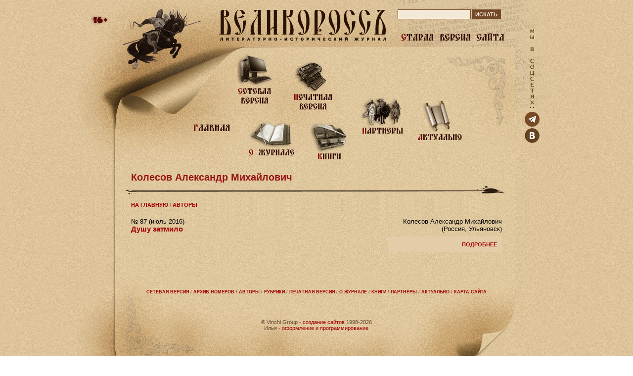

--- FILE ---
content_type: text/html; charset=WINDOWS-1251
request_url: https://velykoross.ru/authors/all/author_799/
body_size: 4674
content:
<!DOCTYPE HTML PUBLIC "-//W3C//DTD HTML 4.0 Transitional//EN"><HTML><HEAD>
 <TITLE>Колесов Александр Михайлович / Авторы / ВЕЛИКОРОССЪ</TITLE>
 <META HTTP-EQUIV="content-type" CONTENT="text/html; charset=windows-1251">
 <META NAME="description" CONTENT="Колесов Александр Михайлович - Авторы - ВЕЛИКОРОССЪ">
 <META NAME="keywords" CONTENT="Колесов Александр Михайлович, Авторы, ВЕЛИКОРОССЪ">
 <META NAME="copyright" CONTENT="Copyright (c) www.velykoross.ru" /> <META NAME="yandex-verification" CONTENT="ccb7e040e54a4fdc" />  <LINK REL="stylesheet" HREF="/images/new/default.css">
 <LINK REL="stylesheet" HREF="/images/new/design.css">
 <LINK REL="shortcut icon" HREF="/favicon.ico" TYPE="image/x-icon" />
 <SCRIPT TYPE="text/javascript" SRC="/images/js.js?rand=7017369003"></SCRIPT>
</HEAD>

 <SCRIPT LANGUAGE="JavaScript">
 function openPictureWindow(wn,img,w,h,alttxt,pgr,pgrshow) {
  w = w - 0;
  h = h - 0;
  if ( h!=w ) {
   if ( w > h && w > 750 ) {
    h = (750*h)/w;
    w = 750;
   }
   if ( w < h && h > 750 ) {
    w = (750*w)/h;
    h = 750;
   }
  } else {
   if ( w > 750 ) {
    w = 750;
    h = 750;
   }
  }
  if ( pgrshow==1 ) { hw = h + 12; } else { hw = h; }
  newWindow=window.open("",wn,"width="+w+",height="+hw+",scrollbars=no,left=100,top=100");
  newWindow.document.open();
  newWindow.document.write('<HT'+'ML><TITLE>'+alttxt+'</TITLE><LINK REL="stylesheet" HREF="images/default.css"><BO'+'DY TOPMARGIN="0" LEFTMARGIN="0" MARGINHEIGHT="0" MARGINWIDTH="0">');
  newWindow.document.write('<DIV ALIGN="center"><IMG SRC="'+img+'" HSPACE="0" VSPACE="0" BORDER="0" WIDTH="'+w+'" HEIGHT="'+h+'" ALT="'+alttxt+'" onclick="window.close();"></DIV>');
  if ( pgrshow==1 ) { newWindow.document.write('<DIV ALIGN="center"><A HREF="'+pgr+'" TARGET="_blank"><B><FONT STYLE="font-family:verdana; font-size:10px;">IMG_POLY</FONT></B></A></DIV>'); }
  newWindow.document.write('</BO'+'DY></HT'+'ML>');
  newWindow.document.close();
  newWindow.focus();
 }
 </SCRIPT>
 
 <SCRIPT LANGUAGE="JavaScript">
 function openTextWindow(w,h,comtxt) {
  newWindow=window.open("","HelpWindow","width="+w+",height="+h+",scrollbars=yes,left=100,top=100");
  newWindow.document.open();
  newWindow.document.write('<HT'+'ML><TITLE>Краткая справка</TITLE><LINK REL="stylesheet" HREF="images/default.css"><BO'+'DY TOPMARGIN="0" LEFTMARGIN="0" MARGINHEIGHT="0" MARGINWIDTH="0">');
  newWindow.document.write('<DIV ALIGN="left" STYLE="font-size:12px;margin-left:20px;margin-right:20px;margin-bottom:20px;margin-top:20px;">'+comtxt+'<BR><BR><B><A HREF="#" onclick="window.close();">Закрыть окно</A></B></DIV>');
  newWindow.document.write('</BO'+'DY></HT'+'ML>');
  newWindow.document.close();
  newWindow.focus();
 }
 </SCRIPT>
 <BODY><SCRIPT LANGUAGE="javascript">function change_img(id_name,src_url) { var elm = document.getElementById(id_name); elm.src = src_url; }</SCRIPT>

<div id="fb-root"></div>
<script async defer crossorigin="anonymous" src="https://connect.facebook.net/ru_RU/sdk.js#xfbml=1&version=v7.0"></script>

<TABLE CELLPADDING="0" CELLSPACING="0" WIDTH="970" ALIGN="center">

<TR><TD WIDTH="970"><IMG SRC="/images/new/top-1.jpg" WIDTH="970" HEIGHT="12" BORDER="0" /></TD></TR>

<TR><TD><TABLE CELLPADDING="0" CELLSPACING="0" WIDTH="970" ALIGN="center">
 
 <TR>
  <TD WIDTH="81"><IMG SRC="/images/new/top-2.jpg" WIDTH="81" HEIGHT="318" BORDER="0" /></TD>
  <TD WIDTH="791" STYLE="background:url('/images/new/top-bg.jpg') no-repeat top left;" VALIGN="top"><DIV STYLE="position:relative;">
   <DIV STYLE="position:absolute;left:0px;top:0px;"><A HREF="https://velykoross.ru/" ONMOUSEOUT="change_img('top_logo','/images/new/logo.jpg');" ONMOUSEOVER="change_img('top_logo','/images/new/logo-on.jpg');"><IMG ID="top_logo" SRC="/images/new/logo.jpg" WIDTH="181" HEIGHT="139" BORDER="0" TITLE="Главная страница" /></A></DIV>
   <DIV STYLE="position:absolute;left:200px;top:0px;"><A HREF="https://velykoross.ru/" ONMOUSEOUT="change_img('top_velykoross','/images/new/velykoross.jpg');" ONMOUSEOVER="change_img('top_velykoross','/images/new/velykoross-on.jpg');"><IMG ID="top_velykoross" SRC="/images/new/velykoross.jpg" WIDTH="352" HEIGHT="76" BORDER="0" TITLE="Великороссъ - литературно-исторический журнал" /></A></DIV>
   <DIV STYLE="position:absolute;left:568px;top:49px;"><A HREF="/osp/" ONMOUSEOUT="change_img('top_old_version','/images/new/old-version.jpg');" ONMOUSEOVER="change_img('top_old_version','/images/new/old-version-on.jpg');"><IMG ID="top_old_version" SRC="/images/new/old-version.jpg" WIDTH="223" HEIGHT="27" BORDER="0" TITLE="Старая версия сайта" /></A></DIV>
   <DIV STYLE="position:absolute;left:147px;top:230px;"><A HREF="https://velykoross.ru/" ONMOUSEOUT="change_img('top_start_page','/images/new/start-page.jpg');" ONMOUSEOVER="change_img('top_start_page','/images/new/start-page-on.jpg');"><IMG ID="top_start_page" SRC="/images/new/start-page.jpg" WIDTH="90" HEIGHT="32" BORDER="0" TITLE="Главная страница" /></A></DIV>
   <DIV STYLE="position:absolute;left:237px;top:94px;"><A HREF="/web_version/" ONMOUSEOUT="change_img('top_web_version','/images/new/web-version.jpg');" ONMOUSEOVER="change_img('top_web_version','/images/new/web-version-on.jpg');"><IMG ID="top_web_version" SRC="/images/new/web-version.jpg" WIDTH="82" HEIGHT="112" BORDER="0" TITLE="Сетевая версия" /></A></DIV>
   <DIV STYLE="position:absolute;left:259px;top:218px;"><A HREF="/about/" ONMOUSEOUT="change_img('top_about','/images/new/about.jpg');" ONMOUSEOVER="change_img('top_about','/images/new/about-on.jpg');"><IMG ID="top_about" SRC="/images/new/about.jpg" WIDTH="108" HEIGHT="92" BORDER="0" TITLE="О журнале" /></A></DIV>
   <DIV STYLE="position:absolute;left:350px;top:108px;"><A HREF="/print_version/" ONMOUSEOUT="change_img('top_print_version','/images/new/print-version.jpg');" ONMOUSEOVER="change_img('top_print_version','/images/new/print-version-on.jpg');"><IMG ID="top_print_version" SRC="/images/new/print-version.jpg" WIDTH="94" HEIGHT="110" BORDER="0" TITLE="Печатная версия" /></A></DIV>
   <DIV STYLE="position:absolute;left:390px;top:229px;"><A HREF="/books/" ONMOUSEOUT="change_img('top_books','/images/new/books.jpg');" ONMOUSEOVER="change_img('top_books','/images/new/books-on.jpg');"><IMG ID="top_books" SRC="/images/new/books.jpg" WIDTH="80" HEIGHT="89" BORDER="0" TITLE="Книги" /></A></DIV>
   <DIV STYLE="position:absolute;left:488px;top:180px;"><A HREF="/partners/" ONMOUSEOUT="change_img('top_partners','/images/new/partners.jpg');" ONMOUSEOVER="change_img('top_partners','/images/new/partners-on.jpg');"><IMG ID="top_partners" SRC="/images/new/partners.jpg" WIDTH="99" HEIGHT="86" BORDER="0" TITLE="Партнёры" /></A></DIV>
   <DIV STYLE="position:absolute;left:601px;top:185px;"><A HREF="/actual/" ONMOUSEOUT="change_img('top_actual','/images/new/actual.jpg');" ONMOUSEOVER="change_img('top_actual','/images/new/actual-on.jpg');"><IMG ID="top_actual" SRC="/images/new/actual.jpg" WIDTH="105" HEIGHT="94" BORDER="0" TITLE="Актуально" /></A></DIV>
   <DIV STYLE="position:absolute;left:568px;top:7px;">
    <FORM ACTION="/search.php" METHOD="get" ENCTYPE="multipart/form-data" NAME="SearchForm" TARGET="_self" STYLE="margin: 0px 0px 0px 0px;">
     <TABLE CELLPADDING="0" CELLSPACING="0" BORDER="0" WIDTH="224">
      <TR>
       <TD WIDTH="148"><INPUT TYPE="text" NAME="search_query" VALUE="" STYLE="height:20px;width:100%;font-family:arial;font-size:10pt;background:#f4e9d6;border:1px solid #734a29;"></TD>
       <TD WIDTH="2"><IMG SRC="/images/1x1.gif" WIDTH="2" HEIGHT="1" BORDER="0" /></TD>
       <TD WIDTH="74"><INPUT TYPE="submit" NAME="search_button" VALUE="ИСКАТЬ" STYLE="height:20px;font-family:arial;font-size:8pt;color:#f4e9d6;font-weight:bold;background:#734a29;border:1px solid #734a29;"></TD>
      </TR>
     </TABLE>
    </FORM>
   </DIV>
  </DIV></TD>
  <TD WIDTH="98" BACKGROUND="/images/new/top-3.jpg"><NOINDEX><NOFOLLOW>
   <DIV STYLE="clear:both;"><IMG SRC="/images/1x1.gif" WIDTH="98" HEIGHT="1" BORDER="0" /></DIV>
   <DIV ALIGN="center" STYLE="clear:both;margin:0px 0px 0px 0px;"><IMG SRC="/images/we-at-network.png" WIDTH="30" HEIGHT="176" BORDER="0" /></DIV>
   <!--
   <DIV ALIGN="center" STYLE="clear:both;margin:0px 0px 3px 0px;"><A HREF="https://www.facebook.com/pages/%D0%A1%D0%B5%D1%82%D0%B5%D0%B2%D0%BE%D0%B9-%D0%BB%D0%B8%D1%82%D0%B5%D1%80%D0%B0%D1%82%D1%83%D1%80%D0%BD%D0%BE-%D0%B8%D1%81%D1%82%D0%BE%D1%80%D0%B8%D1%87%D0%B5%D1%81%D0%BA%D0%B8%D0%B9-%D0%B6%D1%83%D1%80%D0%BD%D0%B0%D0%BB-%D0%92%D0%95%D0%9B%D0%98%D0%9A%D0%9E%D0%A0%D0%9E%D0%A1%D0%A1%D0%AA/194537927240324?ref_type=bookmark" REL="nofollow" TARGET="_blank" TITLE="Фейсбук"><IMG SRC="/images/facebook-icon.png" WIDTH="30" HEIGHT="30" BORDER="0" /></A></DIV>
   <DIV ALIGN="center" STYLE="clear:both;margin:0px 0px 3px 0px;"><A HREF="https://twitter.com/zhurnalvelikor1" REL="nofollow" TARGET="_blank" TITLE="Твиттер"><IMG SRC="/images/twitter-icon.png" WIDTH="30" HEIGHT="30" BORDER="0" /></A></DIV>
   //-->
   <!--
   <DIV ALIGN="center" STYLE="clear:both;margin:0px 0px 3px 0px;"><A HREF="https://www.odnoklassniki.ru/velykoross" REL="nofollow" TARGET="_blank" TITLE="Однокласники"><IMG SRC="/images/odnoklassniki-icon.png" WIDTH="30" HEIGHT="30" BORDER="0" /></A></DIV>
   //-->
   <DIV ALIGN="center" STYLE="clear:both;margin:0px 0px 3px 0px;"><A HREF="https://t.me/velykoross" REL="nofollow" TARGET="_blank" TITLE="Телеграм"><IMG SRC="/images/telegram-icon.png" WIDTH="30" HEIGHT="30" BORDER="0" /></A></DIV>
   <DIV ALIGN="center" STYLE="clear:both;margin:0px 0px 3px 0px;"><A HREF="https://vk.com/club48665026" REL="nofollow" TARGET="_blank" TITLE="ВКонтакте"><IMG SRC="/images/vkontakte-icons.png" WIDTH="30" HEIGHT="30" BORDER="0" /></A></DIV>
   <!--<IMG SRC="/images/new/top-3.jpg" WIDTH="98" HEIGHT="318" BORDER="0" />//-->
  </NOFOLLOW></NOINDEX></TD>
 </TR>
 
 <TR><TD WIDTH="" COLSPAN="3"><IMG SRC="/images/new/top-4.jpg" WIDTH="970" HEIGHT="12" BORDER="0" /></TD></TR>
 
</TABLE></TD></TR><TR><TD WIDTH="970" BACKGROUND="/images/new/paper-bg.jpg"><TABLE CELLPADDING="0" CELLSPACING="0" WIDTH="750" ALIGN="center">
  <TR>
   <TD WIDTH="750"><H1>Колесов Александр Михайлович</H1></TD>
  </TR>
 </TABLE></TD></TR><TR><TD WIDTH="970"><IMG SRC="/images/new/line.jpg" WIDTH="970" HEIGHT="30" BORDER="0" /></TD></TR>
<TR><TD WIDTH="970" BACKGROUND="/images/new/paper-bg.jpg"><IMG SRC="/images/1x1.gif" WIDTH="970" HEIGHT="8" BORDER="0" /></TD></TR><TR><TD WIDTH="970" BACKGROUND="/images/new/paper-bg.jpg"><TABLE CELLPADDING="0" CELLSPACING="0" WIDTH="750" ALIGN="center">
  <TR>
   <TD WIDTH="750"><DIV STYLE="color:#8e7154;font-size:8pt;"><B><A HREF="https://velykoross.ru/">НА ГЛАВНУЮ</A> / <A HREF="/authors/all/">АВТОРЫ</A></B></DIV></TD>
  </TR>
 </TABLE></TD></TR>
 <TR><TD WIDTH="970" BACKGROUND="/images/new/paper-bg.jpg"><IMG SRC="/images/1x1.gif" WIDTH="970" HEIGHT="20" BORDER="0" /></TD></TR><TR><TD WIDTH="970" BACKGROUND="/images/new/paper-bg.jpg"><TABLE CELLPADDING="0" CELLSPACING="0" WIDTH="750" ALIGN="center">
 <TR>
  <TD WIDTH="750"><TABLE CELLPADDING="0" CELLSPACING="0" BORDER="0" ALIGN="center" WIDTH="100%">
   <TR>
    <TD WIDTH="68%" VALIGN="top"><P STYLE="margin:0px 0px 5px 0px;">№ 87 (июль 2016)<BR /><SPAN STYLE="font-size:11pt;"><A HREF="/journals/all/journal_49/article_2754/"><B>Душу затмило</B></A></SPAN></P></TD>
    <TD WIDTH="1%"><IMG SRC="/images/1x1.gif" WIDTH="20" HEIGHT="1" BORDER="0" /></TD>
    <TD WIDTH="31%" VALIGN="top"><DIV STYLE="margin:0px 0px 8px 0px;clear:both;" ALIGN="right">Колесов Александр Михайлович<br />
(Россия, Ульяновск)</DIV><DIV STYLE="padding:10px;margin:0px 0px 5px 0px;background:#e4cca9;font-size:8pt;clear:both;" ALIGN="right">
    <A HREF="/authors/all/author_799/info/"><B>ПОДРОБНЕЕ</B></A>
   </DIV></TD>
   </TR>
  </TABLE></TD>
 </TR>
</TABLE></TD></TR>
<TR><TD WIDTH="970" BACKGROUND="/images/new/paper-bg.jpg"><IMG SRC="/images/1x1.gif" WIDTH="970" HEIGHT="40" BORDER="0" /></TD></TR>
<!--<TR><TD WIDTH="970"><IMG SRC="/images/new/line-bottom.jpg" WIDTH="970" HEIGHT="30" BORDER="0" /></TD></TR>//--><TR><TD WIDTH="970" STYLE="background:url('/images/new/bottom-bg.jpg') no-repeat top left;"><TABLE CELLPADDING="0" CELLSPACING="0" WIDTH="780" ALIGN="center">
 <TR>
  <TD WIDTH="779" VALIGN="top">
   <DIV STYLE="color:#88592f;font-size:7pt;margin:30px 0px 0px 0px;" ALIGN="center"><B>
    <A HREF="/web_version/">СЕТЕВАЯ ВЕРСИЯ</A>
    / <A HREF="/journals/">АРХИВ НОМЕРОВ</A>
    / <A HREF="/authors/">АВТОРЫ</A>
    / <A HREF="/rubrics/">РУБРИКИ</A>
    / <A HREF="/print_version/">ПЕЧАТНАЯ ВЕРСИЯ</A>
    / <A HREF="/journals/">О ЖУРНАЛЕ</A>
    / <A HREF="/books/">КНИГИ</A>
    / <A HREF="/partners/">ПАРТНЁРЫ</A>
    / <A HREF="/actual/">АКТУАЛЬНО</A>
    / <A HREF="/sitemap/">КАРТА САЙТА</A>
   </B></DIV>
   
   <DIV STYLE="color:#674631;font-size:8pt;margin:50px 0px 0px 0px;" ALIGN="center">
    &copy; Vinchi Group - <A HREF="https://www.vinchi.ru/" TARGET="_blank">создание сайтов</A> 1998-2026<BR />
    Илья - <A HREF="https://mysites.su/" TARGET="_blank">оформление и программирование</A>
   </DIV>
  </TD>
  <TD WIDTH="1" VALIGN="top"><IMG SRC="/images/1x1.gif" WIDTH="1" HEIGHT="260" BORDER="0" STYLE="width:1px;height:260px;" /></TD>
 </TR>
</TABLE></TD></TR>

</TABLE><TABLE CELLPADDING="0" CELLSPACING="0" WIDTH="740" ALIGN="center"><TR><TD WIDTH="740"><DIV STYLE="float:left;margin:0px 5px 5px 0px;padding:5px;background:#e4cca9;width:100px;height:46px;"><a target="_blank" href="https://omiliya.org/" rel="nofollow"><img src="https://omiliya.org/omiliya_small.gif" alt="Омилия — Международный клуб православных литераторов" width="88" height="31" border="0"></a></DIV><DIV STYLE="float:left;margin:0px 5px 5px 0px;padding:5px;background:#e4cca9;width:100px;height:46px;"><A HREF=" https://moslit.ru//" rel="nofollow" TARGET="_blank"><IMG SRC=" https://velykoross.ru/gallery/orig/0/1384.gif
" WIDTH="88" HEIGHT="31" BORDER="0"></IMG></A></DIV><DIV STYLE="float:left;margin:0px 5px 5px 0px;padding:5px;background:#e4cca9;width:100px;height:46px;"><!--LiveInternet counter--><script type="text/javascript"><!--
document.write("<a href='//www.liveinternet.ru/click' rel='nofollow'"+
"target=_blank><img src='//counter.yadro.ru/hit?t11.6;r"+
escape(document.referrer)+((typeof(screen)=="undefined")?"":
";s"+screen.width+"*"+screen.height+"*"+(screen.colorDepth?
screen.colorDepth:screen.pixelDepth))+";u"+escape(document.URL)+
";"+Math.random()+
"' alt='' title='LiveInternet: показано число просмотров за 24"+
" часа, посетителей за 24 часа и за сегодня' "+
"border='0' width='88' height='31'></a>")
//--></script><!--/LiveInternet--></DIV><DIV STYLE="float:left;margin:0px 5px 5px 0px;padding:5px;background:#e4cca9;width:100px;height:46px;"><!-- Yandex.Metrika counter -->
<script type="text/javascript" >
   (function(m,e,t,r,i,k,a){m[i]=m[i]||function(){(m[i].a=m[i].a||[]).push(arguments)};
   m[i].l=1*new Date();
   for (var j = 0; j < document.scripts.length; j++) {if (document.scripts[j].src === r) { return; }}
   k=e.createElement(t),a=e.getElementsByTagName(t)[0],k.async=1,k.src=r,a.parentNode.insertBefore(k,a)})
   (window, document, "script", "https://mc.yandex.ru/metrika/tag.js", "ym");

   ym(101777907, "init", {
        clickmap:true,
        trackLinks:true,
        accurateTrackBounce:true,
        webvisor:true
   });
</script>
<noscript><div><img src="https://mc.yandex.ru/watch/101777907" style="position:absolute; left:-9999px;" alt="" /></div></noscript>
<!-- /Yandex.Metrika counter --></DIV></TD></TR><TR><TD><IMG SRC="/images/1x1.gif" WIDTH="1" HEIGHT="50" BORDER="0" /></TD></TR></TABLE><!-- 0.012296915054321 сек. //--></BODY></HTML>

--- FILE ---
content_type: text/css
request_url: https://velykoross.ru/images/new/default.css
body_size: 1859
content:
body { font-family : arial; background-color : #ddc49a; color : #000000; font-size : 10pt; margin : 0px; padding : 0px; background : url('/images/new/body-bg.jpg'); }
a { font-family : arial; color : #a10000; text-decoration : none; }
a:hover { font-family : arial; color : #f00; text-decoration : underline; }
hr { border : 0px solid #c5bab3; height : 1px; }
table, tr, td { font-family : arial; font-size : 10pt; }
p { font-family : arial; font-size : 10pt; margin : 0px; }
address { font-family : arial; font-size : 8pt; font-weight : italic; color : #5f5849; margin : 0px; }

H1 { font-family : arial; font-size : 15pt; font-weight : bold; color : #971414; margin : 5px 0px 0px 0px; }
H2 { font-family : arial; font-size : 14pt; font-weight : bold; color : #971414; }
H3 { font-family : arial; font-size : 13pt; font-weight : bold; color : #971414; }
H4 { font-family : arial; font-size : 12pt; font-weight : bold; color : #971414; }
H5 { font-family : arial; font-size : 11pt; font-weight : bold; color : #971414; }
H6 { font-family : arial; font-size : 10pt; font-weight : bold; color : #971414; }

.PText { font-size : 10pt; margin: 0px 0px 10px 0px; }
.Citation { color : #795300; font-size : 10pt; margin: 0px 0px 10px 0px; }
.Condition { color : #a10000; font-size : 10pt; margin: 0px 0px 10px 0px; }

table.StdTable { border-spacing : 0px; border-collapse : collapse; border-top : 2px solid #bda8a0; border-bottom : 1px solid #bda8a0; background : #efece3; }
table.StdTable th { padding : 5px; border-top : 1px solid #bda8a0; background : #d7c7a4; color : #18377d; font-size : 8pt; text-align : left; }
table.StdTable td { border-top : 1px solid #bda8a0; padding : 5px; font-size : 8pt; text-align : left; }
table.StdTable td p { font-size : 8pt; margin : 0px; }
table.StdTable thead th { border-bottom : 1px solid #bda8a0; }

--- FILE ---
content_type: text/css
request_url: https://velykoross.ru/images/new/design.css
body_size: 892
content:
.sm_menu_links { font-family : arial; font-size : 8pt; display : none; }
.sm_menu_links ul { list-style : none; margin : 0; padding : 8px 8px 10px 8px; border : 1px solid #b18585; background: #e7e0ce url(/images/t1.gif); float : left; width : 250px; }
.sm_menu_links li { background-image : url(/images/li-m.gif); background-repeat : no-repeat; background-position : left; list-style : none; margin : 0; padding : 4px 4px 4px 14px; }
.sm_menu_links li.slt { color : #002883; }
.sm_menu_links a:active, .sm_menu_links a:link, .sm_menu_links a:visited { color : #002883; text-decoration : none; }
.sm_menu_links a:hover { color : #005aff; text-decoration : underline; }

div.menu_links { font-family : arial; font-size : 10pt; text-align : center; margin : 0px 0px 5px 0px; color : #002a5f; text-decoration : none; }
div.menu_links_slt { font-family : arial; font-size : 10pt; text-align : center; margin : 0px 0px 5px 0px; color : #003aa5; text-decoration : none; }

div.top_caption { margin : 5px 20px 5px 20px; text-align : left; padding : 0px; }
div.top_caption h1 { font-size : 14pt; color : #004191; margin : 0px; padding : 0px; }

div.res_time { font-family : arial; font-size : 8pt; text-align : center; margin : 10px; color : #fff; }

div.error { font-family : arial; font-size : 10pt; color : #d71717; margin : 0px 0px 20px 0px; }
div.ok { font-family : arial; font-size : 10pt; color : #218910; margin : 0px 0px 20px 0px; }

div.cap { font-family : arial; font-size : 12pt; font-weight : bold; text-align : left; margin : 0px 0px 10px 0px; color : #004191; }

.small_cap { font-family : arial; font-size : 10pt; text-align : left; margin : 0px 0px 5px 0x; color : #004191; text-decoration : none; }
.small_cap a:active, .small_cap a:link, .small_cap a:visited { color : #004191; text-decoration : none;}
.small_cap a:hover { color : #14a0e0; text-decoration : underline; }

.sections_list { margin : 4px 4px 4px 4px; }
.sections_list ul { list-style : none; margin : 0; padding : 0; float : left; }
.sections_list li { background-image : url(/images/li-a.gif); background-repeat : no-repeat; background-position : left top; list-style : none; margin : 0; padding : 0px 0px 4px 18px; }
.sections_list li.sm { font-size : 8pt; background-image : url(/images/li-b.gif); background-repeat : no-repeat; background-position : left top; list-style : none; margin : 0; padding : 0px 0px 4px 20px; }

.years_list { text-align : center; margin-bottom : 15px; }
.years_list b { color : #003aa5; margin : 5px; }
.years_list span { margin : 5px; font-weight : bold; }

.full_news_list { font-size : 8pt; }
.full_news_list p { font-size : 8pt; margin : 0px 0px 3px 0px; }
.full_news_list p b { color : #89a3af; }
.full_news_list p span { color : #888; }

.alarm_color { color : #00e; }
.error_color { color : #e00; }
.ok_color { color : #070; }

.vote_yes_box { margin : 0px; background : #ad8f56; }
.vote_yes_box_hover { margin : 0px; background : #175a17; }
.vote_yes_box_off { margin : 0px; background : #ede3d0; }
.rating_box { margin : 0px; padding : 10px; background : #eee6d7; border : 0px; font-weight : bold; font-size : 14px; color : #000; text-align : center; }
.vote_no_box { margin : 0px; background : #b59963; }
.vote_no_box_hover { margin : 0px; background : #aa2b2b; }
.vote_no_box_off { margin : 0px; background : #ede3d0; }

.new_user { color : #777; }
.user { color : #00a; }
.moder { color : #080; }
.admin { color : #a00; }